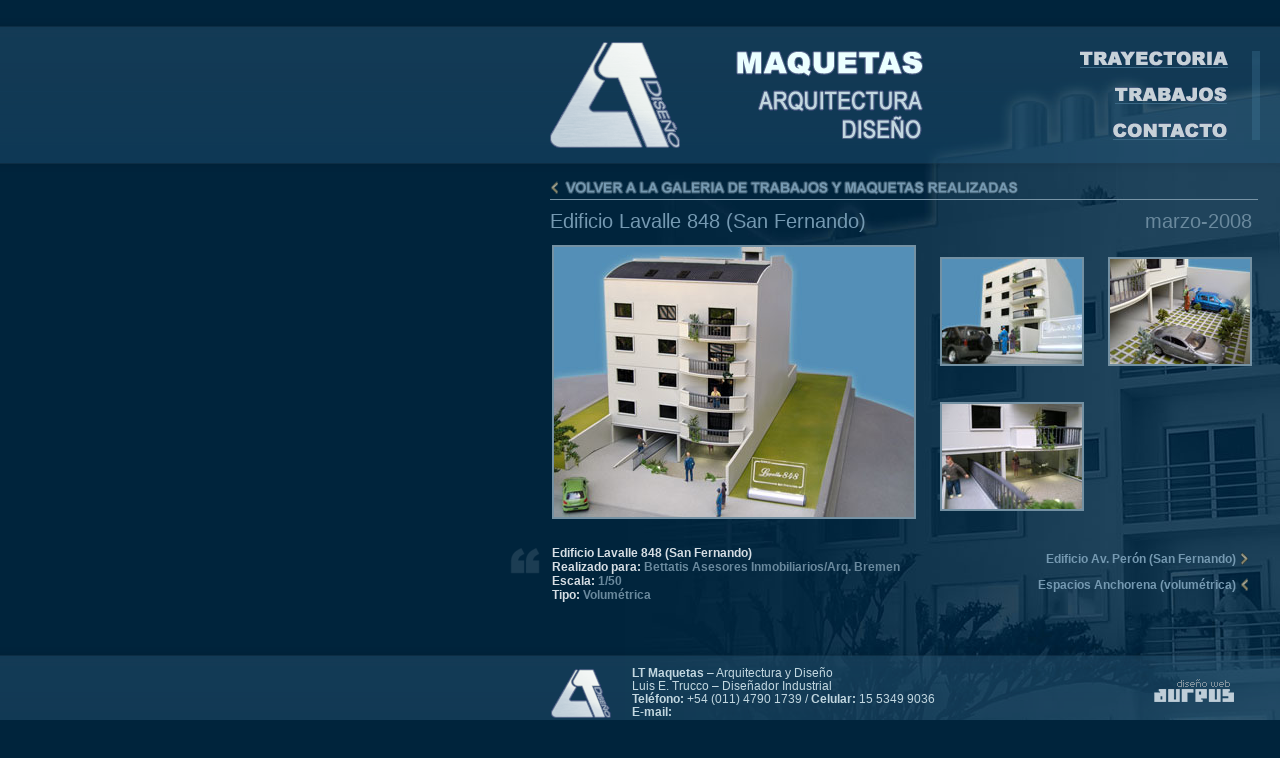

--- FILE ---
content_type: text/html; charset=UTF-8
request_url: http://lt-maquetas.com.ar/job.php?job=9
body_size: 1592
content:
<!DOCTYPE html PUBLIC "-//W3C//DTD XHTML 1.0 Transitional//EN" "http://www.w3.org/TR/xhtml1/DTD/xhtml1-transitional.dtd">
<html xmlns="http://www.w3.org/1999/xhtml" lang="es" xml:lang="es">

<head>

			
	<title>Edificio Lavalle 848 (San Fernando) &ndash; Luis Trucco Maquetas</title>

	<meta http-equiv="Content-Type" content="text/html; charset=iso-8859-1" />

	<meta name="description" content="Maqueta del Edificio Lavalle 848 (San Fernando), realizada para Bettatis Asesores Inmobiliarios/Arq. Bremenen." />

	<meta name="keywords" content="Edificio Lavalle, maqueta, volum&eacute;trica, maquetas, edificios, torres, trabajos, galeria, portfolio, Luis Trucco, Argentina" />

	<meta name="author" content="Aureus.com.ar" />

	<link rel="stylesheet" href="http://www.lt-maquetas.com.ar/css/screen.css" type="text/css" media="screen" />

	<!--[if IE]><link rel="stylesheet" href="http://www.lt-maquetas.com.ar/css/iexploter.css" type="text/css" media="screen" /><![endif]-->

	<link rel="stylesheet" href="http://www.lt-maquetas.com.ar/css/lightbox.css" type="text/css" media="screen" />

	<link rel="shortcut icon" href="http://www.lt-maquetas.com.ar/images/favicon.ico" type="image/ico" />

	<script type="text/javascript" src="http://www.lt-maquetas.com.ar/js/prototype.lite.js"></script>

	<script type="text/javascript" src="http://www.lt-maquetas.com.ar/js/moo.fx.js"></script>

	<script type="text/javascript" src="http://www.lt-maquetas.com.ar/js/litebox-1.0.js"></script>

	<script type="text/javascript" src="http://www.lt-maquetas.com.ar/js/functions.js"></script>

</head>

<body onload="initLightbox()">


	<div id="ficha">

        <div id="lt-maquetas">



                <div id="arriba">

                        <div class="hd">

                                <h1><a href="http://www.lt-maquetas.com.ar" title="Luis Trucco Maquetas &ndash; Arquitectura y Dise&ntilde;o"><strong>LT Maquetas</strong></a></h1>

                                <div class="maquetas">

                                        <h2>Maquetas</h2>

                                        <p><em>Arquitectura</em> y Dise&ntilde;o.</p>

                                </div> <!--// fin .maquetas //-->

                                <ul class="nav">

                                        <li><a class="trayectoria" href="trayectoria.php" title="Trayectoria &ndash; Historia de LT Maquetas"><strong>Trayectoria</strong></a></li>

                                        <li><a class="trabajos" href="trabajos.php" title="Trabajos realizados por LT Maquetas"><strong>Trabajos</strong></a></li>

                                        <li><a class="contacto" href="contacto.php" title="Contactarse con LT Maquetas"><strong>Contacto</strong></a></li>

                                </ul> <!--// fin .nav //-->

                        </div> <!--// fin .hd //-->

                </div> <!--// fin #arriba //-->

	
		

		<div id="medio">

			<h2 class="trabajos"><a href="trabajos.php" title="Volver a la galer&iacute;a de trabajos y maquetas realizadas">Volver a la <strong>galer&iacute;a de trabajos y maquetas realizadas</strong></a></h2>

			<div class="col">



			<h1 class="ficha"><strong>Edificio Lavalle 848 (San Fernando)</strong> <span>marzo-2008</span></h1>

 

				<div class="imgs">
			
					<a href="images/Edificio-Lavalle-01.jpg" rel="lightbox[Edificio Lavalle 848 (San Fernando)]" title="Edificio Lavalle 848 (San Fernando)"><img class="imgppl" src="images/Edificio-Lavalle-th01.jpg" alt="Edificio Lavalle 848 (San Fernando)" /></a>
					<a href="images/Edificio-Lavalle-02.jpg" rel="lightbox[Edificio Lavalle 848 (San Fernando)]" title="Edificio Lavalle 848 (San Fernando)"><img class="imgsec" src="images/Edificio-Lavalle-th02.jpg" alt="Edificio Lavalle 848 (San Fernando)" /></a>

					<a href="images/Edificio-Lavalle-03.jpg" rel="lightbox[Edificio Lavalle 848 (San Fernando)]" title="Edificio Lavalle 848 (San Fernando)"><img class="imgsec" src="images/Edificio-Lavalle-th03.jpg" alt="Edificio Lavalle 848 (San Fernando)" /></a>

					<a href="images/Edificio-Lavalle-04.jpg" rel="lightbox[Edificio Lavalle 848 (San Fernando)]" title="Edificio Lavalle 848 (San Fernando)"><img class="imgsec" src="images/Edificio-Lavalle-th04.jpg" alt="Edificio Lavalle 848 (San Fernando)" /></a>


				</div>

			</div> <!--// fin .col //-->

			<div class="col1">

				<p><strong>Edificio Lavalle 848 (San Fernando)</strong><br />

				Realizado para: <strong class="rsl">Bettatis Asesores Inmobiliarios/Arq. Bremen</strong><br />

				Escala: <span class="rsl">1/50</span><br />

				Tipo: <strong class="rsl">Volum&eacute;trica</strong></p>

						</div> <!--// fin .col1 //-->

			<div class="col2">

				<p class="de"><a class="lnksig" href="http://www.lt-maquetas.com.ar/trabajos/edificio-peron.htm" title="Ver la maqueta siguienter: Edificio Av. Per&oacute;n 2779 (San Fernando)">Edificio Av. Per&oacute;n (San Fernando)</a><br />

				<a class="lnkant" href="http://www.lt-maquetas.com.ar/trabajos/anchorena.htm" title="Ver la maqueta anterior: Espacios Anchorena (volum&eacute;rica)">Espacios Anchorena (volum&eacute;trica)</a></p>

			</div> <!--// fin .col2 //-->

		</div> <!--// fin #medio //-->

		

		<div id="abajo">

			<div class="ft">

				<p class="col"><a class="ltmaquetas" href="http://www.lt-maquetas.com.ar/" title="Luis Trucco Maquetas &ndash; Arquitectura y Dise&ntilde;o"><strong>LT Maquetas</strong></a>

				<strong>LT Maquetas</strong> &ndash; Arquitectura y Dise&ntilde;o<br />

				Luis E. Trucco &ndash; Dise&ntilde;ador Industrial<br />

				<strong>Tel&eacute;fono:</strong> +54 (011) 4790 1739 / <strong>Celular:</strong> 15 5349 9036<br />

				<strong>E-mail:</strong> <script type="text/javascript">mailto('info')</script></p>

				<p class="col2"><a class="aureus" href="http://aureus.com.ar/" title="Aureus: arte y dise&ntilde;o"><strong>Dise&ntilde;o Web</strong></a></p>

			</div> <!--// fin .ft //-->

		</div> <!--// fin #abajo //-->

		

	</div> <!--// fin #contenedor //-->



</body>

</html>


--- FILE ---
content_type: text/css
request_url: http://www.lt-maquetas.com.ar/css/screen.css
body_size: 1842
content:
/* -------------------------------------------------------------
	Estilo CSS de LT Maquetas
	Creado por Aureus.com.ar
------------------------------------------------------------- */


* {
	margin:0;
	padding:0;
	}
html,
body {
	width:100%;
	height:100%;
	font:12px Arial, Helvetica, sans-serif;
	background:#00243c;
	text-align:right;
	}
em {
	font-style:normal;
	}
input,
textarea {
	font:bold 12px Arial, Helvetica, sans-serif;
	background:#7599b1;
	border:1px solid #335165;
	color:#00243c;
	padding:2px;
	width:302px;
	}
textarea {
	height:70px;
	}


/*	Divs Contenedores
------------------------------------------------------------- */

#lt-maquetas,
#trayectoria,
#trabajos,
#contacto {
	width:100%;
	min-height:100%;
	}
#lt-maquetas {
	background:url(http://www.lt-maquetas.com.ar/css/images/bg-lt-maquetas.jpg) no-repeat right bottom;
	}
#trayectoria {
	background:url(http://www.lt-maquetas.com.ar/css/images/bg-trayectoria.jpg) no-repeat right bottom;
	}
#trabajos,
#ficha {
	background:url(http://www.lt-maquetas.com.ar/css/images/bg-trabajos.jpg) no-repeat right bottom;
	}
#contacto {
	background:url(http://www.lt-maquetas.com.ar/css/images/bg-contacto.jpg) no-repeat right bottom;
	}


/*	Arriba
------------------------------------------------------------- */

#arriba {
	width:100%;
	height:150px;
	padding:20px 0;
	background:url(http://www.lt-maquetas.com.ar/css/images/bg-arriba.png) repeat-x center;
	clear:both;
	}
#arriba .hd {
	width:732px;
	height:155px;
	float:right;
	text-align:left;
	display:block;
	}
#arriba h1 a {
	width:134px;
	height:110px;
	margin:20px 0;
	background:url(http://www.lt-maquetas.com.ar/css/images/lt-maquetas.gif) no-repeat;
	float:left;
	display:block;
	}

#arriba h1 a strong {
	display:none;
	}
#arriba .maquetas {
	width:242px;
	height:110px;
	margin:20px 0;
	background:url(http://www.lt-maquetas.com.ar/css/images/arriba-maquetas.gif) no-repeat center right;
	float:left;
	}
#arriba .maquetas h2,
#arriba .maquetas p {
	display:none;
	}
#arriba .nav {
	background:url(http://www.lt-maquetas.com.ar/css/images/bg-nav.png) repeat-y right;
	width:300px;
	height:89px;
	margin:31px 20px 20px;
	display:block;
	float:right;
	}
#arriba .nav li {
	list-style:none;
	text-align:right;
}
#arriba .nav li a.trayectoria,
#arriba .nav li a.trabajos,
#arriba .nav li a.contacto {
	width:300px;
	height:17px;
	text-decoration:none;
	display:block;
}
#arriba .nav li a.trayectoria {
	background:url(http://www.lt-maquetas.com.ar/css/images/nav-trayectoria.gif) no-repeat right;
	margin-bottom:19px;
}
#arriba .nav li a.trayectoria:hover {
	background:url(http://www.lt-maquetas.com.ar/css/images/nav-trayectoria-over.gif) no-repeat right;
}
#arriba .nav li a.trabajos {
	background:url(http://www.lt-maquetas.com.ar/css/images/nav-trabajos.gif) no-repeat right;
	margin-bottom:19px;
}
#arriba .nav li a.trabajos:hover {
	background:url(http://www.lt-maquetas.com.ar/css/images/nav-trabajos-over.gif) no-repeat right;
}
#arriba .nav li a.contacto {
	background:url(http://www.lt-maquetas.com.ar/css/images/nav-contacto.gif) no-repeat right;
}
#arriba .nav li a.contacto:hover {
	background:url(http://www.lt-maquetas.com.ar/css/images/nav-contacto-over.gif) no-repeat right;
}
#arriba .nav li a strong {
	display:none;
}


/*	Medio
------------------------------------------------------------- */

#medio {
	width:770px;
	text-align:left;
	float:right;
	}
#medio .col {
	width:750px;
	padding-right:20px;
	text-align:left;
	}
#medio .colpd {
	width:710px;
	padding-left:40px;
	}
#medio .col1 {
	width:414px;
	padding-right:26px;
	text-align:left;
	float:left;
	}
#medio .col2 {
	width:320px;
	padding:15px 10px 0 0;
	text-align:left;
	float:left;
	}
#medio .col2 h3 a,
#medio .galeria h3 a,
#medio .galeriapr h3 a {
	text-decoration:none;
	letter-spacing:-.04em;
	line-height:24px;
	font-size:14px;
	color:#7491a3;
	}
#medio .col2 h3 a:hover,
#medio .galeria h3 a:hover,
#medio .galeriapr h3 a:hover {
	color:#cabc84;
	}
#medio .swf-trabajos {
	width:708px;
	height:120px;
	margin-left:40px;
	}
#medio h2.home {
	width:708px;
	height:25px;
	display:block;
	margin-left:40px;
	text-indent:-9999px;
	margin-top:-15px;
	background:url(http://www.lt-maquetas.com.ar/css/images/tit-home.gif) no-repeat;
	}
#medio h1.trayectoria {
	width:708px;
	height:25px;
	display:block;
	text-indent:-9999px;
	margin:-15px 0 0 40px;
	background:url(http://www.lt-maquetas.com.ar/css/images/tit-trayectoria.gif) no-repeat;
	}
#medio h1.maquetas1 {
	width:708px;
	height:25px;
	display:block;
	text-indent:-9999px;
	margin:-15px 0 10px 40px;
	background:url(http://www.lt-maquetas.com.ar/css/images/tit-ult-trabajos.gif) no-repeat;
	}
#medio h2.maquetas2 {
	width:708px;
	height:25px;
	display:block;
	text-indent:-9999px;
	margin:-15px 0 0;
	background:url(http://www.lt-maquetas.com.ar/css/images/tit-gal-trabajos.gif) no-repeat;
	}
#medio h2.trabajos a {
	width:708px;
	height:25px;
	display:block;
	text-indent:-9999px;
	margin:-15px 0 10px 40px;
	background:url(http://www.lt-maquetas.com.ar/css/images/tit-trabajos.gif) no-repeat;
	}
#medio h1.ficha {
	width:708px;
	display:block;
	margin-left:40px;
	font:20px "Arial Black", Arial, Helvetica, sans-serif;
	}
#medio h1.ficha strong {
	font-weight:normal;
	color:#7599b1;
	float:left;
	}
#medio h1.ficha span {
	color:#6a899d;
	margin-right:6px;
	float:right;
	}
#medio h1.contacto {
	width:376px;
	height:25px;
	display:block;
	text-indent:-9999px;
	margin:-15px 0 10px 40px;
	background:url(http://www.lt-maquetas.com.ar/css/images/tit-contacto.gif) no-repeat;
	}
#medio h2.consulta {
	width:308px;
	height:25px;
	display:block;
	text-indent:-9999px;
	margin:-30px 0 24px;
	background:url(http://www.lt-maquetas.com.ar/css/images/tit-consulta.gif) no-repeat;
	}
#medio p,
#medio p.en {
	color:#fff;
	font-weight:bold;
	padding:15px 1px 15px 42px;
	margin-bottom:10px;
	text-align:justify;
	background:url(http://www.lt-maquetas.com.ar/css/images/comillas.gif) no-repeat 0 16px;
	padding-left:42px;
	color:#d6dee4;
	}
#medio p.en {
	color:#9da9bb;
	}
#medio p a {
	color:#cabc84;
	border-bottom:1px solid #335165;
	text-decoration:none;
	}
#medio p a:hover {
	color:#7599b1;
	border-bottom:1px solid #436073;
	}
#medio p a.lnksig,
#medio p a.lnkant {
	border:none;
	color:#7599b1;
	text-decoration:none;
	}
#medio p a.lnksig strong,
#medio p a.lnkant strong {
	color:#9da9bb;
	}
#medio p a.lnksig,
#medio p a.lnkant {
	border:none;
	color:#7599b1;
	text-decoration:none;
	padding-right:14px;
	}
#medio p a.lnksig {
	background:url(http://www.lt-maquetas.com.ar/css/images/flecha-sig.gif) no-repeat right;
	}
#medio p a.lnkant {
	background:url(http://www.lt-maquetas.com.ar/css/images/flecha-ant.gif) no-repeat right;
	}
#medio p a.lnksig:hover,
#medio p a.lnkant:hover {
	color:#cabc84;
	}
#medio p .rsl {
	color:#6a899d;
	}
#medio form p {
	padding:5px 2px;
	margin-bottom:5px;
	}
#medio .col2 div {
	margin:12px 20px 8px 0;
	width:140px;
	float:left;
	}
#medio .col2 p {
	background:none;
	padding:0;
	}
#medio .col2 p.de {
	text-align:right;
	margin-right:20px;
	line-height:26px;
	}
#medio .galeria,
#medio .galeriapr {
	background:url(http://www.lt-maquetas.com.ar/css/images/bg-galeria.png) no-repeat 0 1px;
	padding-left:18px;
	margin:12px 0 8px 12px;
	width:150px;
	float:left;
	}
#medio .galeriapr {
	margin-left:0;
	}
#medio .imgiz {
	margin-right:18px;
	float:left;
	}
#medio .imgde {
	margin-left:18px;
	float:right;
	}
#medio .imgs {
	padding-left:42px;
	clear:both;
	}
#medio .imgppl {
	margin:12px 0;
	float:left;
	}
#medio .imgsec {
	margin:24px 0 12px 24px;
	float:left;
	}
#medio img {
	border:2px solid #7491a3;
	margin:0;
	}
#medio a img:hover {
	border:2px solid #cabc84;
	}
#medio .ltrucco,
#medio .ltrucco-en {
	width:164px;
	height:35px;
	display:block;
	text-indent:-9999px;
	margin-top:-36px;
	float:right;
	}
#medio .ltrucco {
	background:url(http://www.lt-maquetas.com.ar/css/images/luis-trucco.gif) no-repeat;
	}
#medio .ltrucco-en {
	background:url(http://www.lt-maquetas.com.ar/css/images/luis-trucco-en.gif) no-repeat;
	}
#medio #enviar {
	background:url(http://www.lt-maquetas.com.ar/css/images/btn-enviar-consulta.gif) no-repeat 0 0;
	text-indent:-9999px;
	cursor:pointer;
	margin-top:8px;
	display:block;
	height:25px;
	width:172px;
	border:0;
	}
#medio #enviar:hover {
	background:url(http://www.lt-maquetas.com.ar/css/images/btn-enviar-consulta.gif) no-repeat 0 -25px;
	}


/*	Abajo
------------------------------------------------------------- */

#abajo {
	color:#c2d7e0;
	width:100%;
	height:104px;
	padding:20px 0 10px;
	background:url(http://www.lt-maquetas.com.ar/css/images/bg-abajo.png) repeat-x center;
	clear:both;
	}
#abajo .ft {
	width:750px;
	height:94px;
	float:right;
	text-align:left;
	display:block;
	}
#abajo .ltmaquetas {
	background:url(http://www.lt-maquetas.com.ar/css/images/lt-maquetas-abajo.gif) no-repeat;
	text-indent:-9999px;
	margin:1px 20px;
	width:62px;
	height:51px;
	float:left;
	display:block;
	}
#abajo p.col {
	float:left;
	width:614px;
	padding:20px 0;
	line-height:13px;
	}
#abajo p.col2 {
	float:left;
	width:120px;
	padding:30px 0;
	text-align:right;
	}
#abajo a {
	text-decoration:none;
	color:#528fb4;
	}
#abajo a:hover {
	color:#ddd;
	}
#abajo a.aureus,
#abajo a.aureus:hover {
	background:url(http://www.lt-maquetas.com.ar/css/images/aureus-disenoweb.gif) no-repeat 0 0;
	display:block;
	width:100px;
	height:28px;
}
#abajo a.aureus:hover {
	background:url(http://www.lt-maquetas.com.ar/css/images/aureus-disenoweb.gif) no-repeat 0 -28px;
}
#abajo a.aureus strong {
	display:none;
}



--- FILE ---
content_type: text/css
request_url: http://www.lt-maquetas.com.ar/css/lightbox.css
body_size: 873
content:
#lightbox {
	position:absolute;
	top:40px;
	left:0;
	width:100%;
	z-index:100;
	text-align:center;
	line-height:0;
	}
#lightbox a img {
	border: none;
	}
#outerImageContainer {
	position:relative;
	background-color:#bfced8;
	width:250px;
	height:250px;
	margin:0 auto;
	}
#imageContainer {
	padding:10px;
	}
#loading {
	position:absolute;
	top:40%;
	left:0%;
	height:25%;
	width:100%;
	text-align:center;
	line-height:0;
	}
#hoverNav {
	position:absolute;
	top:0;
	left:0;
	height:100%;
	width:100%;
	z-index:10;
	}
#imageContainer>#hoverNav {
	left:0;
	}
#hoverNav a {
	outline: none;
	}

#prevLink,
#nextLink {
	width:49%;
	height:100%;
	background:transparent url(http://www.lt-maquetas.com.ar/css/images/lightbox/blank.gif) no-repeat; /* Trick IE into showing hover */
	display:block;
	}
#prevLink {
	left:0;
	float:left;
	}
#nextLink {
	right:0;
	float:right;
	}
#prevLink:hover,
#prevLink:visited:hover {
	background:url(http://www.lt-maquetas.com.ar/css/images/lightbox/prevlabel.gif) left 15% no-repeat;
	}
#nextLink:hover,
#nextLink:visited:hover {
	background:url(http://www.lt-maquetas.com.ar/css/images/lightbox/nextlabel.gif) right 15% no-repeat;
	}
#imageDataContainer {
	font:11px Arial, Helvetica, sans-serif;
	background-color:#bfced8;
	margin:0 auto;
	line-height:1.4em;
	}
#imageData {
	padding:0 10px;
	}
#imageData #imageDetails {
	width:70%;
	float:left;
	text-align:left;
	}	
#imageData #caption {
	font-weight:bold;
	}
#imageData #numberDisplay {
	display:block;
	clear:left;
	padding-bottom:1.0em;
	}
#imageData #bottomNavClose {
	width:66px;
	float:right;
	padding-bottom:0.7em;
	}
#overlay {
	position:absolute;
	top:0;
	left:0;
	z-index:90;
	width:100%;
	height:500px;
	background:url(http://www.lt-maquetas.com.ar/css/images/lightbox/bg-lightbox.png); /* Linea agregada para mantener la validaci�n de CSS */
	/* C�digo original reemplazado por la linea de arriba */
	/*
	background-color:#305873;
	filter:alpha(opacity=75);
	-moz-opacity:0.75;
	opacity:0.75;
	*/
	}
.clearfix:after {
	content:"."; 
	display:block; 
	height:0; 
	clear:both; 
	visibility:hidden;
	}
* html>body .clearfix {
	display:inline-block; 
	width:100%;
	}
* html .clearfix {
	/* Hides from IE-mac \*/
	height:1%;
	/* End hide from IE-mac */
	}